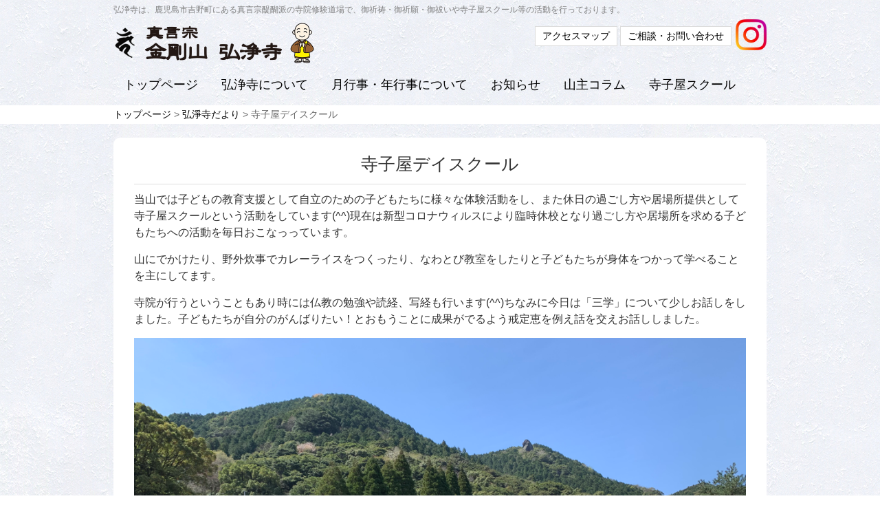

--- FILE ---
content_type: text/html; charset=UTF-8
request_url: https://koujouin.com/koujouin-dayori/726/
body_size: 4746
content:
<!DOCTYPE html>
<html lang="ja">
<head>
<meta charset="UTF-8">
<meta name="viewport" content="width=device-width, user-scalable=yes, maximum-scale=1.0, minimum-scale=1.0">
<meta name="description" content="寺子屋デイスクール - 鹿児島市吉野町、先祖供養、ご祈願、ご祈祷、お祓い│弘浄寺は、鹿児島市吉野町にある真言宗の寺院修験道場で、御祈祷・御祈願・御祓いや寺子屋スクール等の活動を行っております。">
<title>寺子屋デイスクール | 鹿児島市吉野町にある真言宗 金剛山 弘浄寺</title>
<link rel="shortcut icon" href="https://koujouin.com/wp-content/themes/koujouin/images/favicon.ico" />
<link rel="profile" href="http://gmpg.org/xfn/11">
<link rel="stylesheet" type="text/css" media="all" href="https://koujouin.com/wp-content/themes/koujouin/style.css">
<link rel="stylesheet" href="https://koujouin.com/wp-content/themes/koujouin/print.css" media="print">
<link rel="pingback" href="https://koujouin.com/xmlrpc.php">
<!--[if lt IE 9]>
<script src="https://koujouin.com/wp-content/themes/koujouin/js/html5.js"></script>
<script src="https://koujouin.com/wp-content/themes/koujouin/js/css3-mediaqueries.js"></script>
<![endif]-->
<link rel='dns-prefetch' href='//s.w.org' />
		<script type="text/javascript">
			window._wpemojiSettings = {"baseUrl":"https:\/\/s.w.org\/images\/core\/emoji\/11\/72x72\/","ext":".png","svgUrl":"https:\/\/s.w.org\/images\/core\/emoji\/11\/svg\/","svgExt":".svg","source":{"concatemoji":"https:\/\/koujouin.com\/wp-includes\/js\/wp-emoji-release.min.js?ver=4.9.26"}};
			!function(e,a,t){var n,r,o,i=a.createElement("canvas"),p=i.getContext&&i.getContext("2d");function s(e,t){var a=String.fromCharCode;p.clearRect(0,0,i.width,i.height),p.fillText(a.apply(this,e),0,0);e=i.toDataURL();return p.clearRect(0,0,i.width,i.height),p.fillText(a.apply(this,t),0,0),e===i.toDataURL()}function c(e){var t=a.createElement("script");t.src=e,t.defer=t.type="text/javascript",a.getElementsByTagName("head")[0].appendChild(t)}for(o=Array("flag","emoji"),t.supports={everything:!0,everythingExceptFlag:!0},r=0;r<o.length;r++)t.supports[o[r]]=function(e){if(!p||!p.fillText)return!1;switch(p.textBaseline="top",p.font="600 32px Arial",e){case"flag":return s([55356,56826,55356,56819],[55356,56826,8203,55356,56819])?!1:!s([55356,57332,56128,56423,56128,56418,56128,56421,56128,56430,56128,56423,56128,56447],[55356,57332,8203,56128,56423,8203,56128,56418,8203,56128,56421,8203,56128,56430,8203,56128,56423,8203,56128,56447]);case"emoji":return!s([55358,56760,9792,65039],[55358,56760,8203,9792,65039])}return!1}(o[r]),t.supports.everything=t.supports.everything&&t.supports[o[r]],"flag"!==o[r]&&(t.supports.everythingExceptFlag=t.supports.everythingExceptFlag&&t.supports[o[r]]);t.supports.everythingExceptFlag=t.supports.everythingExceptFlag&&!t.supports.flag,t.DOMReady=!1,t.readyCallback=function(){t.DOMReady=!0},t.supports.everything||(n=function(){t.readyCallback()},a.addEventListener?(a.addEventListener("DOMContentLoaded",n,!1),e.addEventListener("load",n,!1)):(e.attachEvent("onload",n),a.attachEvent("onreadystatechange",function(){"complete"===a.readyState&&t.readyCallback()})),(n=t.source||{}).concatemoji?c(n.concatemoji):n.wpemoji&&n.twemoji&&(c(n.twemoji),c(n.wpemoji)))}(window,document,window._wpemojiSettings);
		</script>
		<style type="text/css">
img.wp-smiley,
img.emoji {
	display: inline !important;
	border: none !important;
	box-shadow: none !important;
	height: 1em !important;
	width: 1em !important;
	margin: 0 .07em !important;
	vertical-align: -0.1em !important;
	background: none !important;
	padding: 0 !important;
}
</style>
<link rel='https://api.w.org/' href='https://koujouin.com/wp-json/' />
<link rel="EditURI" type="application/rsd+xml" title="RSD" href="https://koujouin.com/xmlrpc.php?rsd" />
<link rel="wlwmanifest" type="application/wlwmanifest+xml" href="https://koujouin.com/wp-includes/wlwmanifest.xml" /> 
<link rel='prev' title='乳児院へ寄附金贈呈' href='https://koujouin.com/column/716/' />
<link rel='next' title='御影供' href='https://koujouin.com/%e6%9c%aa%e5%88%86%e9%a1%9e/737/' />
<link rel="canonical" href="https://koujouin.com/koujouin-dayori/726/" />
<link rel='shortlink' href='https://koujouin.com/?p=726' />
<link rel="alternate" type="application/json+oembed" href="https://koujouin.com/wp-json/oembed/1.0/embed?url=https%3A%2F%2Fkoujouin.com%2Fkoujouin-dayori%2F726%2F" />
<link rel="alternate" type="text/xml+oembed" href="https://koujouin.com/wp-json/oembed/1.0/embed?url=https%3A%2F%2Fkoujouin.com%2Fkoujouin-dayori%2F726%2F&#038;format=xml" />
		<style type="text/css">.recentcomments a{display:inline !important;padding:0 !important;margin:0 !important;}</style>
		<!--GA-->
<!-- Global site tag (gtag.js) - Google Analytics -->
<script async src="https://www.googletagmanager.com/gtag/js?id=UA-99226652-11"></script>
<script>
  window.dataLayer = window.dataLayer || [];
  function gtag(){dataLayer.push(arguments);}
  gtag('js', new Date());

  gtag('config', 'UA-99226652-11');
</script>
<!--/GA-->
<script src="//ajax.googleapis.com/ajax/libs/jquery/1.8.2/jquery.min.js"></script>
<script src="https://koujouin.com/wp-content/themes/koujouin/js/script.js"></script>
</head>
<body>
<header id="header" role="banner">
	<div class="inner">
		<hgroup>
			<h1>弘浄寺は、鹿児島市吉野町にある真言宗醍醐派の寺院修験道場で、御祈祷・御祈願・御祓いや寺子屋スクール等の活動を行っております。</h1>
      <h2><a href="https://koujouin.com/" title="鹿児島市吉野町にある真言宗 金剛山 弘浄寺" rel="home"><img src="https://koujouin.com/wp-content/themes/koujouin/images/logo.png" width="297" alt=" &raquo; 寺子屋デイスクール" /></a></h2>
        <div class="insta-etc">
          <div class="header-insta"> 
          <a href="https://www.instagram.com/koujouji/" target="_blank"><img src="https://koujouin.com/wp-content/themes/koujouin/images/icon-ig.png" alt="弘浄寺公式インスタグラム" /></a>
          </div>
        <div class="header-info">
        <a href="https://koujouin.com/#map">アクセスマップ</a>
        <a href="https://koujouin.com/contact">ご相談・お問い合わせ</a>
      </div>
      </div>
     </div>
    </hgroup>
	</div>
</header>

  <nav id="mainNav">
    <div class="inner">
    <a class="menu" id="menu"><span>MENU</span></a>
		<div class="panel">   
    <ul><li id="menu-item-12" class="menu-item menu-item-type-custom menu-item-object-custom menu-item-home menu-item-12"><a href="https://koujouin.com/"><span>トップページ</span></a></li>
<li id="menu-item-13" class="menu-item menu-item-type-custom menu-item-object-custom menu-item-home menu-item-13"><a href="https://koujouin.com/#about"><span>弘浄寺について</span></a></li>
<li id="menu-item-14" class="menu-item menu-item-type-custom menu-item-object-custom menu-item-home menu-item-14"><a href="https://koujouin.com/#gyouji"><span>月行事・年行事について</span></a></li>
<li id="menu-item-17" class="menu-item menu-item-type-post_type menu-item-object-page menu-item-17"><a href="https://koujouin.com/news-list/"><span>お知らせ</span></a></li>
<li id="menu-item-19" class="menu-item menu-item-type-taxonomy menu-item-object-category menu-item-19"><a href="https://koujouin.com/category/column/"><span>山主コラム</span></a></li>
<li id="menu-item-18" class="menu-item menu-item-type-custom menu-item-object-custom menu-item-home menu-item-18"><a href="https://koujouin.com/#terakoya"><span>寺子屋スクール</span></a></li>
</ul>   
    </div>
    </div>
  </nav>

    <div class="crumbs">
    <div class="inner">
  <a href="https://koujouin.com/">トップページ</a> &gt; <a href="https://koujouin.com/category/koujouin-dayori/">弘淨寺だより</a> &gt; <strong class="current">寺子屋デイスクール</strong></div>
  </div>
  <div id="wrapper">

<div id="content">
<section class="inner">
		<article id="post-726" class="content subpage">
	  <header>  	
      <h2 class="subpage-title"><span>寺子屋デイスクール</span></h2>   
    </header>
    <div class="post">
		<p>当山では子どもの教育支援として自立のための子どもたちに様々な体験活動をし、また休日の過ごし方や居場所提供として寺子屋スクールという活動をしています(^^)現在は新型コロナウィルスにより臨時休校となり過ごし方や居場所を求める子どもたちへの活動を毎日おこなっっています。</p>
<p>山にでかけたり、野外炊事でカレーライスをつくったり、なわとび教室をしたりと子どもたちが身体をつかって学べることを主にしてます。</p>
<p>寺院が行うということもあり時には仏教の勉強や読経、写経も行います(^^)ちなみに今日は「三学」について少しお話しをしました。子どもたちが自分のがんばりたい！とおもうことに成果がでるよう戒定恵を例え話を交えお話ししました。</p>
<p><img class="alignnone size-full wp-image-727" src="https://koujouin.com/wp-content/uploads/2020/03/42E33791-575E-4DCF-AB8D-AB5F146137BE.jpeg" alt="" width="4032" height="3024" srcset="https://koujouin.com/wp-content/uploads/2020/03/42E33791-575E-4DCF-AB8D-AB5F146137BE.jpeg 4032w, https://koujouin.com/wp-content/uploads/2020/03/42E33791-575E-4DCF-AB8D-AB5F146137BE-300x225.jpeg 300w, https://koujouin.com/wp-content/uploads/2020/03/42E33791-575E-4DCF-AB8D-AB5F146137BE-768x576.jpeg 768w, https://koujouin.com/wp-content/uploads/2020/03/42E33791-575E-4DCF-AB8D-AB5F146137BE-950x713.jpeg 950w, https://koujouin.com/wp-content/uploads/2020/03/42E33791-575E-4DCF-AB8D-AB5F146137BE-133x100.jpeg 133w" sizes="(max-width: 4032px) 100vw, 4032px" /> <img class="alignnone size-full wp-image-728" src="https://koujouin.com/wp-content/uploads/2020/03/2DD6E28D-89E1-4AF8-99B1-2B695225B92E.jpeg" alt="" width="3024" height="3024" srcset="https://koujouin.com/wp-content/uploads/2020/03/2DD6E28D-89E1-4AF8-99B1-2B695225B92E.jpeg 3024w, https://koujouin.com/wp-content/uploads/2020/03/2DD6E28D-89E1-4AF8-99B1-2B695225B92E-150x150.jpeg 150w, https://koujouin.com/wp-content/uploads/2020/03/2DD6E28D-89E1-4AF8-99B1-2B695225B92E-300x300.jpeg 300w, https://koujouin.com/wp-content/uploads/2020/03/2DD6E28D-89E1-4AF8-99B1-2B695225B92E-768x768.jpeg 768w, https://koujouin.com/wp-content/uploads/2020/03/2DD6E28D-89E1-4AF8-99B1-2B695225B92E-900x900.jpeg 900w, https://koujouin.com/wp-content/uploads/2020/03/2DD6E28D-89E1-4AF8-99B1-2B695225B92E-100x100.jpeg 100w" sizes="(max-width: 3024px) 100vw, 3024px" /> <img class="alignnone size-full wp-image-729" src="https://koujouin.com/wp-content/uploads/2020/03/D428CB2A-8381-4562-B11B-71E066167119.jpeg" alt="" width="3024" height="3024" srcset="https://koujouin.com/wp-content/uploads/2020/03/D428CB2A-8381-4562-B11B-71E066167119.jpeg 3024w, https://koujouin.com/wp-content/uploads/2020/03/D428CB2A-8381-4562-B11B-71E066167119-150x150.jpeg 150w, https://koujouin.com/wp-content/uploads/2020/03/D428CB2A-8381-4562-B11B-71E066167119-300x300.jpeg 300w, https://koujouin.com/wp-content/uploads/2020/03/D428CB2A-8381-4562-B11B-71E066167119-768x768.jpeg 768w, https://koujouin.com/wp-content/uploads/2020/03/D428CB2A-8381-4562-B11B-71E066167119-900x900.jpeg 900w, https://koujouin.com/wp-content/uploads/2020/03/D428CB2A-8381-4562-B11B-71E066167119-100x100.jpeg 100w" sizes="(max-width: 3024px) 100vw, 3024px" /> <img class="alignnone size-full wp-image-730" src="https://koujouin.com/wp-content/uploads/2020/03/D72E38A7-F9CF-4764-B293-E485B1253497.jpeg" alt="" width="3024" height="3024" srcset="https://koujouin.com/wp-content/uploads/2020/03/D72E38A7-F9CF-4764-B293-E485B1253497.jpeg 3024w, https://koujouin.com/wp-content/uploads/2020/03/D72E38A7-F9CF-4764-B293-E485B1253497-150x150.jpeg 150w, https://koujouin.com/wp-content/uploads/2020/03/D72E38A7-F9CF-4764-B293-E485B1253497-300x300.jpeg 300w, https://koujouin.com/wp-content/uploads/2020/03/D72E38A7-F9CF-4764-B293-E485B1253497-768x768.jpeg 768w, https://koujouin.com/wp-content/uploads/2020/03/D72E38A7-F9CF-4764-B293-E485B1253497-900x900.jpeg 900w, https://koujouin.com/wp-content/uploads/2020/03/D72E38A7-F9CF-4764-B293-E485B1253497-100x100.jpeg 100w" sizes="(max-width: 3024px) 100vw, 3024px" /> <img class="alignnone size-full wp-image-731" src="https://koujouin.com/wp-content/uploads/2020/03/3BC7E92D-6860-4C20-803B-8372A4591CC2.jpeg" alt="" width="3024" height="3024" srcset="https://koujouin.com/wp-content/uploads/2020/03/3BC7E92D-6860-4C20-803B-8372A4591CC2.jpeg 3024w, https://koujouin.com/wp-content/uploads/2020/03/3BC7E92D-6860-4C20-803B-8372A4591CC2-150x150.jpeg 150w, https://koujouin.com/wp-content/uploads/2020/03/3BC7E92D-6860-4C20-803B-8372A4591CC2-300x300.jpeg 300w, https://koujouin.com/wp-content/uploads/2020/03/3BC7E92D-6860-4C20-803B-8372A4591CC2-768x768.jpeg 768w, https://koujouin.com/wp-content/uploads/2020/03/3BC7E92D-6860-4C20-803B-8372A4591CC2-900x900.jpeg 900w, https://koujouin.com/wp-content/uploads/2020/03/3BC7E92D-6860-4C20-803B-8372A4591CC2-100x100.jpeg 100w" sizes="(max-width: 3024px) 100vw, 3024px" /> <img class="alignnone size-full wp-image-732" src="https://koujouin.com/wp-content/uploads/2020/03/6988B304-CEFA-4D0C-8DCA-CBA6650E2DC6.jpeg" alt="" width="1280" height="960" srcset="https://koujouin.com/wp-content/uploads/2020/03/6988B304-CEFA-4D0C-8DCA-CBA6650E2DC6.jpeg 1280w, https://koujouin.com/wp-content/uploads/2020/03/6988B304-CEFA-4D0C-8DCA-CBA6650E2DC6-300x225.jpeg 300w, https://koujouin.com/wp-content/uploads/2020/03/6988B304-CEFA-4D0C-8DCA-CBA6650E2DC6-768x576.jpeg 768w, https://koujouin.com/wp-content/uploads/2020/03/6988B304-CEFA-4D0C-8DCA-CBA6650E2DC6-950x713.jpeg 950w, https://koujouin.com/wp-content/uploads/2020/03/6988B304-CEFA-4D0C-8DCA-CBA6650E2DC6-133x100.jpeg 133w" sizes="(max-width: 1280px) 100vw, 1280px" /> <img class="alignnone size-full wp-image-733" src="https://koujouin.com/wp-content/uploads/2020/03/CC3E3A03-9FF3-4A9B-AA34-B32193A5A0A0.jpeg" alt="" width="1280" height="960" srcset="https://koujouin.com/wp-content/uploads/2020/03/CC3E3A03-9FF3-4A9B-AA34-B32193A5A0A0.jpeg 1280w, https://koujouin.com/wp-content/uploads/2020/03/CC3E3A03-9FF3-4A9B-AA34-B32193A5A0A0-300x225.jpeg 300w, https://koujouin.com/wp-content/uploads/2020/03/CC3E3A03-9FF3-4A9B-AA34-B32193A5A0A0-768x576.jpeg 768w, https://koujouin.com/wp-content/uploads/2020/03/CC3E3A03-9FF3-4A9B-AA34-B32193A5A0A0-950x713.jpeg 950w, https://koujouin.com/wp-content/uploads/2020/03/CC3E3A03-9FF3-4A9B-AA34-B32193A5A0A0-133x100.jpeg 133w" sizes="(max-width: 1280px) 100vw, 1280px" /></p>
    <p class="dateLabel"><time datetime="2020年03月24日">2020年03月24日</time></p>
    </div>

    
     
  </article>
	  <div class="pagenav">
			<span class="prev"><a href="https://koujouin.com/koujouin-dayori/702/" rel="prev">&laquo; 前のページ</a></span>          
			<span class="next"><a href="https://koujouin.com/koujouin-dayori/798/" rel="next">次のページ &raquo;</a></span>
	</div>
  </section>

  </div><!-- / content -->
  
<footer id="footer">

	<p class="footer-title mincho_title">関連リンク</p>
	<div class="fbn">
		<p><a href="http://goto-karate.com/" target="_blank"><img src="https://koujouin.com/wp-content/themes/koujouin/images/fbn-gotoudoujou.png" width="200" height="55" alt="後藤道場"></a></p>
		<p><a href="http://goto-karate.com/terakoya-school/" target="_blank"><img src="https://koujouin.com/wp-content/themes/koujouin/images/fbn-terakoya-school.png" width="200" height="55" alt="寺子屋スクール"></a></p>
		<p><a href="http://www.chingokuji.org/" target="_blank"><img src="https://koujouin.com/wp-content/themes/koujouin/images/fbn-chouhouin.png" width="200" height="55" alt="冠嶽山 鎮国寺頂峯院"></a></p>
	</div>

	<ul><li id="menu-item-63" class="menu-item menu-item-type-post_type menu-item-object-page menu-item-63"><a href="https://koujouin.com/contact/">お問い合わせ</a></li>
<li id="menu-item-68" class="menu-item menu-item-type-post_type menu-item-object-page menu-item-68"><a href="https://koujouin.com/sitemap/">サイトマップ</a></li>
<li id="menu-item-62" class="menu-item menu-item-type-post_type menu-item-object-page menu-item-62"><a href="https://koujouin.com/site/">サイト利用について</a></li>
<li id="menu-item-61" class="menu-item menu-item-type-post_type menu-item-object-page menu-item-61"><a href="https://koujouin.com/privacy/">プライバシーポリシー</a></li>
</ul>	<p id="copyright">Copyright &copy; 2026 真言宗 金剛山 弘浄寺 All rights Reserved.</p>
</footer>
	<!-- / footer -->

</div>
<!-- / wrapper -->

<div class="page_top"><a href="#header"><img src="https://koujouin.com/wp-content/themes/koujouin/images/backtop.png" width="60" height="60" alt="トップへ戻る"></a></div>

<script type='text/javascript' src='https://koujouin.com/wp-includes/js/wp-embed.min.js?ver=4.9.26'></script>
</body>
</html>

--- FILE ---
content_type: text/css
request_url: https://koujouin.com/wp-content/themes/koujouin/style.css
body_size: 6034
content:
@charset "utf-8";
/*
Theme Name: 弘淨院様テンプレート
*/

/* =Reset default browser CSS.
Based on work by Eric Meyer: http://meyerweb.com/eric/tools/css/reset/index.html
-------------------------------------------------------------- */
html, body, div, span, applet, object, iframe, h1, h2, h3, h4, h5, h6, p, blockquote, pre, a, abbr, acronym, address, big, cite, code, del, dfn, em, font, ins, kbd, q, s, samp, small, strike, strong, sub, sup, tt, var, dl, dt, dd, ol, ul, li, fieldset, form, label, legend, table, caption, tbody, tfoot, thead, tr, th, td {border: 0;font-family: inherit;font-size: 100%;font-style: inherit;font-weight: inherit;margin: 0;outline: 0;padding: 0;vertical-align: baseline;}
:focus {outline: 0;}

ol, ul {list-style: none;}
table {border-collapse: separate;border-spacing: 0;}
caption, th, td {font-weight: normal;text-align: left;}
blockquote:before, blockquote:after,q:before, q:after {content: "";}
blockquote, q {quotes: "" "";}
a img {border: 0;}
article, aside, details, figcaption, figure, footer, header, hgroup, menu, nav, section {display: block;}

body{
font-size:100%;
line-height:1.5;
font-family: -apple-system, BlinkMacSystemFont, "Helvetica Neue", "Yu Gothic", YuGothic, "ヒラギノ角ゴ ProN W3", Hiragino Kaku Gothic ProN, Arial, "メイリオ", Meiryo, sans-serif;
color:#333;
-webkit-text-size-adjust: none;
font-feature-settings : "palt";
background:url(images/body-bg.jpg);
}

img{max-width:100%;height:auto;}


/* リンク設定
------------------------------------------------------------*/
a{
margin:0;
padding:0;
text-decoration:none;
outline:0;
vertical-align:baseline;
background:transparent;
font-size:100%;
color:#000000;
}

a:hover, a:active{
-webkit-transition:opacity 1s;-moz-transition:opacity 1s;-o-transition:opacity 1s;
outline: none;
color:#000000;
}


/**** Clearfix ****/
.nav .panel:before,nav .panel:after, nav#mainNav:before,nav#mainNav:after, .newsTitle:before,.newsTitle:after{content: ""; display: table;}
nav .panel:after,nav#mainNav:after,.newsTitle:after{clear: both;}
nav .panel,nav#mainNav,.newsTitle{zoom: 1;}


/* フォーム
------------------------------------------------------------*/
input[type="text"], textarea,input[type="email"]{
vertical-align:middle;
max-width:90%;
line-height:30px;
height:30px;
padding:1px 5px;
border:1px solid #d4d4d7;
border-radius:3px;
-webkit-border-radius:3px;
-moz-border-radius:3px;
font-size:100%;
color:#555;
background:#fcfcfc;
}

textarea{
height:auto;
line-height:1.5;
}

input[type="submit"],input[type="reset"],input[type="button"]{
padding:3px 10px;
background: #5a0000;
background: -moz-linear-gradient(top, #781f12 0%, #5a0000 100%);
background: -webkit-gradient(linear, left top, left bottom, color-stop(0%,#781f12), color-stop(100%,#5a0000));
background: -webkit-linear-gradient(top, #781f12 0%,#5a0000 100%);
background: -o-linear-gradient(top, #781f12 0%,#5a0000 100%);
background: -ms-linear-gradient(top, #781f12 0%,#5a0000 100%);
background: linear-gradient(to bottom, #781f12 0%,#5a0000 100%);
filter: progid:DXImageTransform.Microsoft.gradient( startColorstr='#781f12', endColorstr='#5a0000',GradientType=0 );
border:0;
border-radius:3px;
-webkit-border-radius:3px;
-moz-border-radius:3px;
line-height:1.5;
font-size:100%;
color:#fff;
}

input[type="submit"]:hover,input[type="reset"]:hover,input[type="button"]:hover{
background: #5a0000;
background: -moz-linear-gradient(top, #5a0000 0%, #781f12 100%);
background: -webkit-gradient(linear, left top, left bottom, color-stop(0%,#5a0000), color-stop(100%,#781f12));
background: -webkit-linear-gradient(top, #5a0000 0%,#781f12 100%);
background: -o-linear-gradient(top, #5a0000 0%,#781f12 100%);
background: -ms-linear-gradient(top, #5a0000 0%,#781f12 100%);
background: linear-gradient(to bottom, #5a0000 0%,#781f12 100%);
filter: progid:DXImageTransform.Microsoft.gradient( startColorstr='#5a0000', endColorstr='#781f12',GradientType=0 );
}

*:first-child+html input[type="submit"]{padding:3px;}


/* レイアウト
------------------------------------------------------------*/
#wrapper{}

.inner{
margin:0 auto;
width:950px;
}

.inner:after {
    content: "";
    clear: both;
    display: block;
}

#header{overflow:hidden;}

#sidebar{
float:left;
width:265px;
padding:30px 0;
}

#footer{
clear:both;
padding-top:20px;
background:#a36e34;
padding:30px;
color:#fff;
text-align:center;
} 


/* ヘッダー
*****************************************************/

/* サイト説明文
----------------------------------*/
#header h1{
padding:5px 0;
color: #7e7e7e;
font-size:12px;
font-weight:normal;
}


/* ロゴ (サイトタイトル)
----------------------------------*/
#header h2{
clear:both;
float:left;
padding-top:5px;
color: #781f12;
font-size:160%;
font-weight:bold;
}


/* ヘッダーリンク
----------------------------------*/
.header-info{
	display:inline-block;
	float:right;
	margin-top:10px;
	font-size:90%;
}
.header-info a{
	display:inline-block;
	background:#fff;
	border:1px solid #dddddd;
	padding:3px 10px;
}
.header-info a:hover{
	background:#b85e23;
	color:#fff;
}

.header-insta {
	 width: 45px;
    float: right;
    margin-left: 6px;
}

@media screen and (max-width: 950px) {
	.header-insta {
    	float: right;
    	margin: 0 6px 0 6px;
	}
}


@media only screen and (max-width:650px){
	.insta-etc{
    margin: 5px;
	}
	.header-info{
	    float: none;
    	display: grid;
	}
	.header-insta {
	    width: 45px;
    	margin-top: 5px;
	}
}

@media only screen and (max-width:454px){
	.insta-etc{
	}
	.header-info{
    	float: none;
	    font-size: 89%;
	    margin-left: 11px;
	}
	.header-insta {
	}
}


/* 共通
----------------------------------*/
.mincho_title{
	font-family: "游明朝", YuMincho, "Hiragino Mincho ProN", "Hiragino Mincho Pro", "ＭＳ 明朝", serif;
	font-size: 25px;
    text-align: center;
}

/*半分ボックス*/
.clearfix:after {
    content: "";
    clear: both;
    display: block;
}
.hbox-l{width:48%;float:left;}
.hbox-r{width:48%;float:right;}

@media screen and (max-width: 950px) {
	.hbox-l,.hbox-r{width:auto;float:none;}
}
/*背景*/
.bg-white{background:#fff;padding:50px 20px;}
.bg-brown{background:#a36e34;padding:50px 20px;color:#fff;}
.pad50{padding:50px 0;}
.bg-yellow{background:url(images/bg-yellow.jpg);padding:50px 20px;}

/*ボタン*/
.btn-red,.btn-black{text-align:center;}
.btn-red a{
	display:inline-block;
	background:#950000;
	padding:10px 20px;
	border-radius:5px;
	margin:5px;
	color:#fff;
}
.btn-red a:hover{background:#eb0000;}
.btn-black a{
	display:inline-block;
	background:#3d3d3d;
	padding:10px 20px;
	border-radius:5px;
	margin:5px;
	color:#fff;
}
.btn-black a:hover{background:#666666;}

.b-line{
	border-bottom:1px solid #dedede;
	margin-bottom:10px;
	padding-bottom:10px;
}

.btn-link a{
	display:inline-block;
	border:1px solid #ccc;
	padding:3px 15px;
	min-width:120px;
	font-size:90%;
	background:#fff;
}
.btn-link a:hover{background:#eee;}

.map-button a{
	display:inline-block;
	background:#7f4200;
	border-radius:5px;
	color:#fff;
	padding:0 10px;
	font-size:90%;
}

/*テキスト*/
.mincho_txt{font-family: "游明朝", YuMincho, "Hiragino Mincho ProN", "Hiragino Mincho Pro", "ＭＳ 明朝", serif;font-size:115%;}
.txt-center{text-align:center;}
.img-title{text-align:center;margin-bottom:10px;}
.orange-title{
	color:#fff;
	background:#b85f00;
	padding:5px 0;
	text-align:center;
	margin-bottom:10px;
	font-size:110%;
}
.brown-title{
	color:#fff;
	background:#7f4200;
	padding:5px 0;
	text-align:center;
	margin-bottom:10px;
	font-size:110%;
}
.white-under-title{
	font-size:130%;
	font-family: "游明朝", YuMincho, "Hiragino Mincho ProN", "Hiragino Mincho Pro", "ＭＳ 明朝", serif;
	border-bottom:1px solid #fff;
	padding-bottom:5px;
	margin-bottom:10px;
	text-align:center;
}
.btn-list{
	text-align:center;
	margin-bottom:20px;
	background:none !important;
}
.btn-list li{
	display:inline-block;
	border-radius:3px;
	background:#fff;
	border:1px solid #ccc;
	padding:3px 17px;
	margin:5px 3px;
}
.subpage .btn-list li:after{display:none;}

.mbn{text-align:center;margin-bottom:20px;}

/* トップページ
----------------------------------*/
.toppage p{margin-bottom:15px;}

#mainImg{
line-height:0;
text-align:center;
z-index:0;
margin-bottom:30px;
}

.bnr-kihu {
	text-align: center;
	padding-bottom: 15px;
}

.whitebox{
	background:#fff;
	margin-bottom:20px;
	padding:20px;
}
.white-r-box{
	background:#fff;
	margin-bottom:20px;
	padding:20px;
	border-radius:10px;
}
.whitebox:after,.white-r-box:after{
    content: "";
    clear: both;
    display: block;
}
.juyou-content table,.goannai-table{width:auto !important;}
.juyou-content td,.juyou-content th,.juyou-content table,.goannai-table td,.goannai-table th,.goannai-table{
	vertical-align:middle;
	border:none;
}
.juyou-content td,.juyou-content th,.goannai-table td,.goannai-table th{padding:5px 10px;}
.juyou-content th,.goannai-table th{width:250px;}

.juyou-title{color:#ff0000;font-size:150%;text-align:center;}

@media only screen and (max-width:600px){
.juyou-content td,.goannai-table td{display:block;width:auto;}
.juyou-content th,.goannai-table th{display:block;text-align:center;width:auto;}
}

/*お知らせ*/
.news_box li{margin-bottom:10px;}
.time{
	width:125px;
	display:inline-block;
	color:#737373;
}
.icon{
	width:120px;
	display:inline-block;
	margin-right:20px;
	font-size:90%;
	vertical-align:top;
}
.icon span{
	padding:3px 0;
	display:block;
	text-align:center;
	color:#fff;
}
.icon-gray{background:#bababa;}
.icon-yellow{background:#bd9c00;}
.icon-red{background:#b85f00;}
.icon-green{background:#93a338;}
.ichiran_title{
	width:620px;
	display:inline-block;
}
.ichiran_title a{color:#b85f00;text-decoration:underline;}
.ichiran_title a:hover{color:#ef7b00;}
.new-icon{
	background:#c9b800;
	color:#fff;
	font-size:85%;
	display:inline-block;
	padding:0px 5px;
	-webkit-animation-duration: 3s;
	-webkit-animation-timing-function: ease-in-out;
	-webkit-animation-iteration-count: infinite;
	-webkit-transform-origin: middle center;
	-webkit-animation-name: tenmetsu;
}
@-webkit-keyframes tenmetsu {
 0%{
 background: #c9b800;
 }
 30%{
 background: #c9b800;
 }
 50% {
 background: #ffe900; 
 }
 70%{
 background: #c9b800;
 }
 100% {
 background: #c9b800;
 }
}

@media only screen and (max-width:960px){
	.ichiran_title{width:auto;display:block;border-bottom:1px dotted #ccc;padding-bottom:10px;margin-bottom:10px;}
}

#shinchaku p{margin-bottom:5px;}

/*縦書きメニュー*/
.main-menu{
	text-align:center;
	background:url(images/menu-illust.png) no-repeat bottom center;
	margin:50px 0;
}
.main-menu p{
	display:inline-block;
	vertical-align:top;
	margin:10px 40px;
}
@media only screen and (max-width:960px){
	.main-menu p{margin:10px 10px;}
}

/*弘淨院について*/
#about table{width:100%;margin-bottom:10px;}
#about th,#about td{
	border-bottom:1px dotted #fff;
	padding:5px 10px;
}
.inju-prof img{float:left;margin-right:15px;}
.inju-prof p{width:330px;float:left;font-size:90%;}
@media only screen and (max-width:450px){
	.inju-prof p{width:auto;}
}
.rinen{
	border-top:1px dotted #fff;
	padding-top:20px;
}
.rinen h3{margin-bottom:20px;}

/*行事*/
#gyouji{padding:50px 20px;}
.gyouji-content table{width:100%;}
.gyouji-content td,.gyouji-content th{
	border-bottom:1px dotted #000;
	padding:10px 20px;
}

.circle-menu{text-align:center;margin-bottom:20px;}
.circle-menu p{display:inline-block;margin:0 10px;}
.catchcopy{text-align:center;font-size:110%;}

/*コラム*/
#column{padding:50px 20px;}
.column_box li:after {
    content: "";
    clear: both;
    display: block;
}
.column_box li{
	width:430px;
	display:inline-block;
	vertical-align: top;
	margin:10px 5px;
	background:#fff;
	padding:15px;
}

.toppage .column-img{
	width:130px;
	float:left;
	margin-right:15px;
	margin-bottom:0;
	line-height:0;
}
.column-txt a{
	color:#b85f00;
	font-size:110%;
	text-decoration:underline;
}
.column-txt a:hover{color:#ef7b00;}

@media only screen and (max-width:960px){
	.column_box li{width:auto;display:block;}
}
@media only screen and (max-width:500px){
	.toppage .column-img{float:none;width:auto;text-align:center;margin-bottom:10px;margin-right:0;}
}

/* タイポグラフィ
*****************************************************/

img.aligncenter {
display: block;
margin:5px auto;
}

img.alignright, img.alignleft{
padding:4px;
margin:0 0 2px 7px;
display:inline;
}

img.alignleft{margin: 0 7px 2px 0;}

.alignright{float:right;}
.alignleft{float: left;}






/* フッター
*****************************************************/
.footer-title{
	font-size:120%;
	margin-bottom:10px;
}
.fbn p{display:inline-block;margin:10px;}
#footer ul{
font-size:95%;
padding-bottom:20px;
}

#footer ul ul{padding-bottom:0;width:auto;}

#footer ul li{
display:inline-block;
vertical-align:text-top;
text-align:left;
padding-left: 10px;
margin-left:15px;
background:url(images/arrow-white.png) no-repeat 0 7px ;
background-size:7px;
}

#footer ul li	a{
display:block;
padding:0;
overflow:hidden;
color:#fff;
}

#footer ul li	a:hover{text-decoration:underline;}

#footer ul li li{
display:block;
padding:0;
margin-left:5px;
background:url(images/arrow2.png) no-repeat 0 6px;
}

#footer ul li	li a{padding:0 0 0 8px;}

*:first-child+html #footer ul li{display:inline;}
*:first-child+html #footer ul ul,*:first-child+html #footer ul li li a,*:first-child+html #footer ul li li{display:none;}

#copyright{
clear:both;
padding:5px;
text-align:center;
font-style:normal;
font-size:85%;
zoom:1;
}


/*上に戻る*/
.page_top {
	position:fixed;
	bottom:10px;
	right:10px;
	padding:10px 20px;
	color:#fff;
	font-size:20px;
	text-decoration:none;

}
.page_top:hover {

	opacity:0.5;
}


/* page navigation
------------------------------------------------------------*/
.pagenav{
clear:both;
width: 100%;
height: 30px;
margin: 5px 0 20px;
}

.prev{float:left}

.next{float:right;}

#pageLinks{
clear:both;
color:#5a0000;
text-align:center;
}



/* メインメニュー　PC用
------------------------------------------------------------*/
@media only screen and (min-width: 1025px){
	nav#mainNav{
	clear:both;
	padding:0;
	height:40px;
	position:relative;
	z-index:200;
	font-family: "游明朝", YuMincho, "Hiragino Mincho ProN", "Hiragino Mincho Pro", "ＭＳ 明朝", serif;
	margin-bottom:10px;
	}
	
	.panel ul{
		text-align:center;
	}

	.panel ul li{
	display: inline-block;
	position: relative;
	padding:0 5px 0 5px;
	height:40px;
	line-height:40px;

	}

	.panel ul li a{
	display: block;
	text-align: center;
	_float:left;
	padding:0 10px;
	font-size: 18px;
	}

	nav div.panel{
  display:block !important;
  float:left;
  }
  
  a#menu{display:none;}
  
  /* 親メニュー */
  /*.panel ul li.current-menu-item a, */.panel ul li a:hover, .panel ul li a:active, .panel ul li.current-menu-parent a{
  color:#000;
  background:url(images/navi-hover.png) no-repeat bottom left;
  background-size:100% 10px;
  }
  
  .panel ul ul{width:160px;}
  
  .panel ul li ul{display: none;}
	
  .panel ul li li{
  float: none;
  height:40px;
  line-height:40px;
  width:160px;
	padding:0;
  }
  
  .panel ul li:hover ul{
  display: block;
  position: absolute;
  top:40px;
  left:-7px;
  z-index:500;
	border-radius:0 0 6px 6px;
	border:1px solid #ccc;
  }
	
  .panel ul li li a{
  width:100%;
  height:40px;
	padding:0;
  line-height:40px;
  font-size:95%;
  text-align:left;
  }
	
	.panel ul li li a span{padding:0 10px;}
	
	.panel ul li li a:hover,.panel ul li li.current-menu-item a{color:#888;font-weight:bold;}
  
  .panel ul li:hover ul li{
  margin:0;
  background: #fff;
  border-bottom:1px solid #dadcdc;
	box-shadow: 1px 1px 3px #ccc;
  }
	
	.panel ul li:hover ul li:last-child{
	border:0;
	border-radius:0 0 6px 6px;
	}
}


/* メインメニュー iPadサイズ以下から
------------------------------------------------------------*/
@media only screen and (max-width:1024px){
	nav#mainNav{
	clear:both;
	width:100%;
	margin:0 auto;
	padding:20px 0;
	}
	
	nav#mainNav .inner{width:98%;}
	
	nav#mainNav a.menu{
	width:100%;
	display:block;
	height:40px;
	line-height:40px;
	font-weight: bold;
	text-align:left;
	color:#fff;
	border:1px solid #781f12;
  background: #781f12 url(images/menuOpen.png) no-repeat 5px 10px;
	}
	
	nav#mainNav a#menu span{padding-left:2.5em;}
	
	nav#mainNav a.menuOpen{
	border-bottom:0;
	color:#fff;
	background: #9d3f2c url(images/menuOpen.png) no-repeat 5px -32px;
	}
	
	nav#mainNav a#menu:hover{cursor:pointer;}
	
	nav .panel{
	display: none;
	width:100%;
	position: relative;
	right: 0;
	top:0;
	z-index: 1;
	border:1px solid #781f12;
	}

	.panel ul{margin:0;padding:0;}

	.panel ul li{
	float: none;
	clear:both;
	width:100%;
	height:auto;
	line-height:1.2;
	}

	.panel ul li a,.panel ul li.current-menu-item li a{
	display: block;
	width:100%;
	padding:1em 0;
	text-align:left;
	color:#781f12;
	background:#fff;
	}

 .panel ul li a span{padding-left:1em;}
 
	.panel ul li.current-menu-item a,.panel ul li a:hover,.panel ul li.current-menu-item a,.panel ul li a:active, .panel ul li li.current-menu-item a, .panel ul li.current-menu-item li a:hover, .panel ul li.current-menu-item li a:active{
	background:#faf4f3;
	}

	.panel ul li li{
	float:left;
	border:0;
	}

	.panel ul li li a, .panel ul li.current-menu-item li a, .panel ul li li.current-menu-item a{background:#fff url(images/sub1.png) no-repeat 20px 50%;}

	.panel ul li li.current-menu-item a,.panel ul li li a:hover, .panel ul li.current-menu-item li a:hover{background:#faf4f3 url(images/sub1.png) no-repeat 20px 50%;}
	
	.panel ul li li:last-child a{background:#fff url(images/subLast.png) no-repeat 20px 50%;}
	.panel ul li li:last-child.current-menu-item a,.panel ul li li:last-child a:hover,.panel ul li.current-menu-item li:last-child a:hover{background:#faf4f3 url(images/subLast.png) no-repeat 20px 50%;}

	.panel ul li li a span{padding-left:35px;}
	
	nav div.panel{float:none;}
	
	#mainImg{margin-bottom:20px;}
}


/* 959px以下から 1カラム表示
------------------------------------------------------------*/
@media only screen and (max-width: 959px){
  #wrapper, #header, .inner{width:auto;}

	#header h1, #header h2{padding:10px;}
	#headerInfo{padding-right:10px;}

	.panel ul, .thumbWrap{margin:0 auto;}
	.panel ul ul{padding:0;}

	nav div.panel{float:none;}
	
	#mainImg img{width:98%;height:auto;}

	#content, #sidebar{
	clear:both;
	width:95%;
	float:none;
	margin:0 auto;
	padding:10px 0;
	}
	
	#banners{width:100%;margin:0 auto;text-align:center;}
	#banners p{width:30%; float:left;margin:0 1% 0 2%;}
  #banners p img{width:100%;height:auto;}
	
	section.widget_search{text-align:center;}
  #contactBanner{margin:0 auto;}

	#footer{margin:0;border:0;text-align:center;}
	
	#footerLogo, #footer ul{
	float:none;
	width:auto;
	padding-bottom:20px;
	text-align:center;
	}
	
	#footer ul{
	padding-top:20px;
	border-top:1px solid #ccc;
	}
	
	#footer ul ul{padding-top:0;border:0;}	
}


/* 幅648px以下から  トップページの３画像調節
------------------------------------------------------------*/
@media only screen and (max-width: 648px){
	.thumbWrap{width:100%;margin:0 auto;text-align:center;}
	.thumbWrap ul.thumb li{width:30%; float:left;margin:0 1% 0 2%;}
  .thumbWrap img{width:100%;height:auto;}
}


/* 幅644px以下から ヘッダー等微調節
------------------------------------------------------------*/
@media only screen and (max-width: 644px){
	#header{width:98%;padding:0 1%;text-align:center;}
	#header h2,#footerLogo,#headerInfo{float:none;padding:0;}
	#headerInfo{width:250px;margin:0 auto;}
	img.alignright, img.alignleft{display: block;	margin:5px auto;}
	.alignright,.alignleft{float:none;}
	#footer ul{text-align:left;padding:15px;}
	#footer ul ul{padding:0;}
}

/* サブページ
------------------------------------------------------------*/

.subpage{
	background:#fff;
	padding:20px 30px;
	border-radius:10px;
	margin-bottom:20px;
}

.subpage-title{
	font-family: "游明朝", YuMincho, "Hiragino Mincho ProN", "Hiragino Mincho Pro", "ＭＳ 明朝", serif;
    font-size: 25px;
    text-align: center;
    border-bottom: 1px solid #dedede;
    margin-bottom: 10px;
    padding-bottom: 10px;
}

/*パンくず*/
.crumbs{
	background:#fff;
	padding:3px;
	margin-bottom:20px;
	font-size:90%;
	color:#666;
}

/*ページ送り*/

.tablenav {
	color: #424242;
	margin: 1em auto;
	line-height:2em;
	text-align:center;
}

a.page-numbers, .tablenav .current {
	color: #424242;
	padding: 2px 7px;
	border:solid 1px #ccc;
	text-decoration:none;
	font-size:110%;
	background:#fff;
}

a.page-numbers:hover {
	color:white;
	background: #b85f00;
}

.tablenav .current {
	color: white;
	background: #b85f00;
	border-color: #b85f00;
	font-weight:bold:
}

.tablenav .next, .tablenav .prev {
	border:0 none;
	background:transparent;
	text-decoration:underline;
	font-size:90%;
	font-weight:bold;
}

/*テキスト関係*/
.subpage p{padding-bottom:15px;}
.subpage h3{
	background:#b85f00;
	color:#fff;
	padding:3px 10px;
	margin-bottom:10px;
	font-size:130%;
}
.subpage h4{
	background:#eeeeee;
	border-radius:5px;
	padding:3px 10px;
	margin-bottom:10px;
	font-weight:bold;
  font-size:120%;
}
.subpage h5{
  color:#ff6000;
  border-left:5px solid #ff6000;
  padding-left:5px;
  font-size:110%;
}

/*リスト*/

.subpage ul li{
  position: relative;
  list-style:none;
  padding-bottom:5px;
  margin-left:1em;
  font-weight:bold;
}
.subpage ul li:after{
  display: block;
  content: '';
  position: absolute;
  top: .4em;
  left: -1em;
  width: 0.7em;
  height: 0.7em;
  background-color: #bd9c00;
  border-radius: 150%;
}

.subpage ul li ul{
  border:none;
  padding:0;
}

.subpage ul li ul li{
  margin-top:5px;
  padding-bottom:0px;
}

.subpage ul, .subpage ol{
  margin-bottom:10px;
  margin-left:0px;
  padding:0;
  background:#f1efd9;
  border-radius:10px;
  padding:10px 10px;
}

.subpage ol li{
  list-style-type:decimal;
  margin-left:20px;
  font-weight:bold;
  margin-bottom:5px;
}

/*テーブル*/

.subpage  table{
  margin-bottom:15px;
  border-collapse:collapse;
}
.subpage  table th{
  background:#eee;
  color:#000;
  font-weight:bold;
  padding:10px;
  vertical-align:top;
  text-align:left;
  border:1px solid #d9d9d9;
  border-collapse:collapse;
}
.subpage  table td{
  padding:10px;
  vertical-align:top;
  border:1px solid #d9d9d9;
  border-collapse:collapse;
}

.subpage  .info_table{
  line-height:1.5;
  margin-bottom:15px;
  border:none;
  border-collapse:separate;
  border-spacing:3px;
}
.subpage  .info_table thead th{
  background:#b85f00;
  border-radius:5px;
  color:#fff;
  border-collapse:separate;
  border-spacing:3px;
  border:none;
}
.subpage  .info_table th{
  color:#b85f00;
  background:none;
  font-size:110%;
  font-weight:bold;
  padding:10px;
  vertical-align:top;
  text-align:left;
  border-bottom:1px dotted #cccccc;
  border-left:none;
  border-right:none;
  border-top:none;
}
.subpage .info_table td{
  padding:10px;
  color:#323232;
  vertical-align:top;
  border-bottom:1px dotted #cccccc;
  border-left:none;
  border-right:none;
  border-top:none;
}

.subpage .nonetable,.subpage .nonetable th,.subpage .nonetable td{border:none;background:none;}

.subpage strong{
  background: linear-gradient(transparent 50%, #ffff66 50%);
  font-weight:bold;
}

.dateLabel{text-align:right;color:#999;}

/*サイトマップ*/
.subpage .sitemap-list ul li{margin-left:0;}
.subpage .sitemap-list ul li:after{display:none;}
.subpage .page-list,.subpage .categoy-list{background:none;}
.sitemap-list li{
	margin-top:10px;
	background:url(images/sitemap-list-arrow.png) no-repeat 0 5px;
	padding-left:20px;
	font-size:120%;
	border-bottom:1px dotted #ccc;
	padding-bottom:10px;
}
.sitemap-list li ul li{
	margin-top:5px;
	padding-bottom:5px;
	padding-left:15px;
	background:url(images/sitemap-list-child-arrow.png) no-repeat 0 3px;
	font-size:90%;
	border-bottom:none;
}
.sitemap-list li ul li ul li{
	border-bottom:none;
	background:url(images/sitemap-list-grandchild-arrow.png) no-repeat 0 3px;
}

--- FILE ---
content_type: text/css
request_url: https://koujouin.com/wp-content/themes/koujouin/print.css
body_size: 612
content:
.page_top{display:none !important;}

	nav#mainNav{
	clear:both;
	padding:0;
	height:40px;
	position:relative;
	z-index:200;
	font-family: "游明朝", YuMincho, "Hiragino Mincho ProN", "Hiragino Mincho Pro", "ＭＳ 明朝", serif;
	margin-bottom:10px;
	}
	
	.panel ul{
		text-align:center;
	}

	.panel ul li{
	display: inline-block;
	position: relative;
	padding:0 10px 0 10px;
	height:40px;
	line-height:40px;

	}

	.panel ul li a{
	display: block;
	text-align: center;
	_float:left;
	padding:0 10px;
	font-size: 18px;
	}

	nav div.panel{
  display:block !important;
  float:left;
  }
  
  a#menu{display:none;}
  
  /* 親メニュー */
  /*.panel ul li.current-menu-item a, */.panel ul li a:hover, .panel ul li a:active, .panel ul li.current-menu-parent a{
  color:#000;
  background:url(images/navi-hover.png) no-repeat bottom left;
  background-size:100% 10px;
  }
  
  .panel ul ul{width:160px;}
  
  .panel ul li ul{display: none;}
	
  .panel ul li li{
  float: none;
  height:40px;
  line-height:40px;
  width:160px;
	padding:0;
  }
  
  .panel ul li:hover ul{
  display: block;
  position: absolute;
  top:40px;
  left:-7px;
  z-index:500;
	border-radius:0 0 6px 6px;
	border:1px solid #ccc;
  }
	
  .panel ul li li a{
  width:100%;
  height:40px;
	padding:0;
  line-height:40px;
  font-size:95%;
  text-align:left;
  }
	
	.panel ul li li a span{padding:0 10px;}
	
	.panel ul li li a:hover,.panel ul li li.current-menu-item a{color:#888;font-weight:bold;}
  
  .panel ul li:hover ul li{
  margin:0;
  background: #fff;
  border-bottom:1px solid #dadcdc;
	box-shadow: 1px 1px 3px #ccc;
  }
	
	.panel ul li:hover ul li:last-child{
	border:0;
	border-radius:0 0 6px 6px;
	}